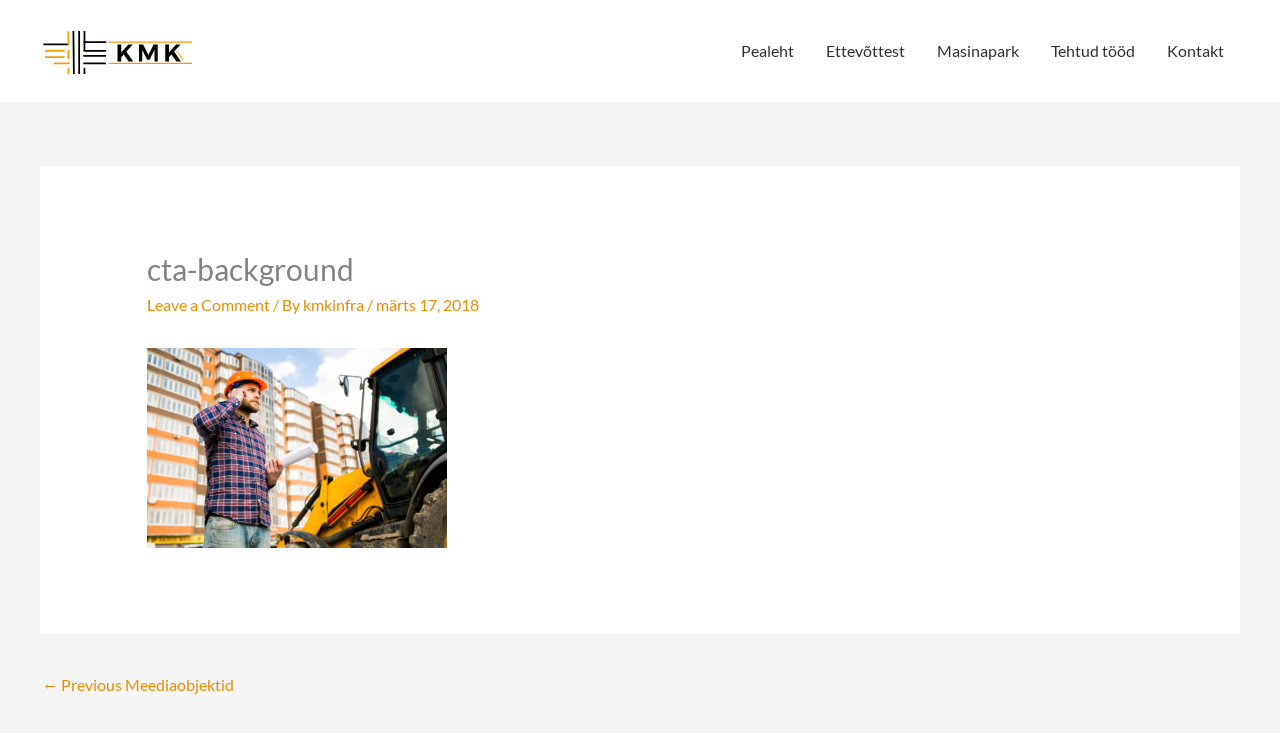

--- FILE ---
content_type: image/svg+xml
request_url: http://kmk.ee/wp-content/uploads/2025/08/Nimetu-1000-x-200-px-2.svg
body_size: 1788
content:
<svg xmlns="http://www.w3.org/2000/svg" xmlns:xlink="http://www.w3.org/1999/xlink" width="1000" viewBox="0 0 750 149.999998" height="200" preserveAspectRatio="xMidYMid meet"><defs><g></g><clipPath id="868026491d"><rect x="0" width="238" y="0" height="88"></rect></clipPath><clipPath id="c073186551"><rect x="0" width="30" y="0" height="37"></rect></clipPath></defs><rect x="-75" width="900" fill="#ffffff" y="-15" height="179.999997" fill-opacity="1"></rect><rect x="-75" width="900" fill="#ffffff" y="-15" height="179.999997" fill-opacity="1"></rect><g transform="matrix(1, 0, 0, 1, 223, 36)"><g clip-path="url(#868026491d)"><g fill="#000000" fill-opacity="1"><g transform="translate(1.059002, 69.366685)"><g><path d="M 31.875 -29.296875 L 52 0 L 38.46875 0 L 24 -20.5625 L 16.828125 -12.609375 L 16.828125 0 L 5.515625 0 L 5.515625 -50.140625 L 16.828125 -50.140625 L 16.828125 -26.78125 L 37.609375 -50.140625 L 50.78125 -50.140625 Z M 31.875 -29.296875 "></path></g></g></g><g fill="#000000" fill-opacity="1"><g transform="translate(64.584937, 69.366685)"><g><path d="M 5.515625 0 L 5.515625 -50.140625 L 18.125 -50.140625 L 33.734375 -19.34375 L 49.203125 -50.140625 L 61.734375 -50.140625 L 61.734375 0 L 51.5625 0 L 51.5625 -33.875 L 37.3125 -5.078125 L 30.015625 -5.078125 L 15.6875 -33.875 L 15.6875 0 Z M 5.515625 0 "></path></g></g></g><g fill="#000000" fill-opacity="1"><g transform="translate(142.649106, 69.366685)"><g><path d="M 31.875 -29.296875 L 52 0 L 38.46875 0 L 24 -20.5625 L 16.828125 -12.609375 L 16.828125 0 L 5.515625 0 L 5.515625 -50.140625 L 16.828125 -50.140625 L 16.828125 -26.78125 L 37.609375 -50.140625 L 50.78125 -50.140625 Z M 31.875 -29.296875 "></path></g></g></g><g fill="#000000" fill-opacity="1"><g transform="translate(206.186707, 69.366685)"><g></g></g></g></g></g><path stroke-linecap="butt" transform="matrix(0.75, 0, 0, 0.75, 15.000005, 71.373996)" fill="none" stroke-linejoin="miter" d="M -0.00000716667 3.501339 L 77.109372 3.501339 " stroke="#fd9800" stroke-width="7" stroke-opacity="1" stroke-miterlimit="4"></path><path stroke-linecap="butt" transform="matrix(0.75, 0, 0, 0.75, 15.000005, 89.925407)" fill="none" stroke-linejoin="miter" d="M -0.00000716667 3.500499 L 77.109372 3.500499 " stroke="#fd9800" stroke-width="7" stroke-opacity="1" stroke-miterlimit="4"></path><path stroke-linecap="butt" transform="matrix(0.75, 0, 0, 0.75, 41.129188, 108.476825)" fill="none" stroke-linejoin="miter" d="M -0.000375468 3.49965 L 61.765253 3.49965 " stroke="#fd9800" stroke-width="7" stroke-opacity="1" stroke-miterlimit="4"></path><path stroke-linecap="butt" transform="matrix(0, -0.75, 0.75, 0, 81.547341, 143.33768)" fill="none" stroke-linejoin="miter" d="M 0.00232338 3.499379 L 24.663783 3.499379 " stroke="#fd9800" stroke-width="7" stroke-opacity="1" stroke-miterlimit="4"></path><path stroke-linecap="butt" transform="matrix(0, -0.75, 0.75, 0, 81.548687, 97.359517)" fill="none" stroke-linejoin="miter" d="M 0.000189494 3.497584 L 36.172067 3.497584 " stroke="#fd9800" stroke-width="7" stroke-opacity="1" stroke-miterlimit="4"></path><path stroke-linecap="butt" transform="matrix(0.75, 0, 0, 0.75, 10.105142, 52.329762)" fill="none" stroke-linejoin="miter" d="M 0.000435266 3.497817 L 98.760858 3.497817 " stroke="#000000" stroke-width="7" stroke-opacity="1" stroke-miterlimit="4"></path><path stroke-linecap="butt" transform="matrix(0.75, 0, 0, 0.75, 129.173891, 45.275855)" fill="none" stroke-linejoin="miter" d="M 0.00252071 3.501985 L 89.825443 3.501985 " stroke="#000000" stroke-width="7" stroke-opacity="1" stroke-miterlimit="4"></path><path stroke-linecap="butt" transform="matrix(0.749991, 0.00371213, -0.00371213, 0.749991, 129.173891, 71.207326)" fill="none" stroke-linejoin="miter" d="M -0.000991085 3.499655 L 89.828234 3.497754 " stroke="#000000" stroke-width="7" stroke-opacity="1" stroke-miterlimit="4"></path><path stroke-linecap="butt" transform="matrix(0.75, 0, 0, 0.75, 128.29078, 86.489961)" fill="none" stroke-linejoin="miter" d="M -0.00228942 3.497761 L 89.825841 3.497761 " stroke="#000000" stroke-width="7" stroke-opacity="1" stroke-miterlimit="4"></path><path stroke-linecap="butt" transform="matrix(0.75, 0, 0, 0.75, 128.29078, 108.476825)" fill="none" stroke-linejoin="miter" d="M -0.00228942 3.49965 L 89.825841 3.49965 " stroke="#000000" stroke-width="7" stroke-opacity="1" stroke-miterlimit="4"></path><path stroke-linecap="butt" transform="matrix(0, -0.75, 0.75, 0, 129.099373, 142.526845)" fill="none" stroke-linejoin="miter" d="M -0.000665152 3.497711 L 24.660795 3.497711 " stroke="#000000" stroke-width="7" stroke-opacity="1" stroke-miterlimit="4"></path><path stroke-linecap="butt" transform="matrix(0, -0.75, 0.75, 0, 113.422236, 142.527049)" fill="none" stroke-linejoin="miter" d="M -0.000393152 3.499519 L 169.95795 3.499519 " stroke="#000000" stroke-width="7" stroke-opacity="1" stroke-miterlimit="4"></path><path stroke-linecap="butt" transform="matrix(-0.00830507, -0.749954, 0.749954, -0.00830507, 97.741085, 142.552215)" fill="none" stroke-linejoin="miter" d="M -0.000405243 3.50168 L 169.968401 3.4984 " stroke="#000000" stroke-width="7" stroke-opacity="1" stroke-miterlimit="4"></path><path stroke-linecap="butt" transform="matrix(0, -0.75, 0.75, 0, 129.096985, 74.408544)" fill="none" stroke-linejoin="miter" d="M -0.00214959 3.500895 L 79.13848 3.500895 " stroke="#000000" stroke-width="7" stroke-opacity="1" stroke-miterlimit="4"></path><path stroke-linecap="butt" transform="matrix(0.75, 0, 0, 0.75, 202.992138, 46.025855)" fill="none" stroke-linejoin="miter" d="M 0.0000654549 2.501985 L 330.213626 2.501985 " stroke="#fd9800" stroke-width="5" stroke-opacity="1" stroke-miterlimit="4"></path><g transform="matrix(1, 0, 0, 1, 400, 70)"><g clip-path="url(#c073186551)"><g fill="#fd9800" fill-opacity="1"><g transform="translate(3.088111, 5.301224)"><g><path d="M 0.375 0.578125 L 5.609375 -2.90625 L 6.40625 -1.734375 L 1.171875 1.75 Z M 0.375 0.578125 "></path></g></g></g><g fill="#fd9800" fill-opacity="1"><g transform="translate(5.392858, 8.762188)"><g><path d="M 4.65625 2.96875 L 8.03125 0.71875 L 8.78125 1.828125 L 3.546875 5.3125 L 2.828125 4.234375 L 4.515625 -0.546875 L 1.140625 1.703125 L 0.375 0.578125 L 5.609375 -2.90625 L 6.328125 -1.828125 Z M 4.65625 2.96875 "></path></g></g></g><g fill="#fd9800" fill-opacity="1"><g transform="translate(10.062098, 15.773832)"><g><path d="M 0.375 0.578125 L 5.609375 -2.90625 L 8.125 0.84375 L 7.140625 1.5 L 5.421875 -1.078125 L 4.140625 -0.21875 L 5.71875 2.15625 L 4.734375 2.8125 L 3.15625 0.4375 L 1.171875 1.75 Z M 0.375 0.578125 "></path></g></g></g><g fill="#fd9800" fill-opacity="1"><g transform="translate(13.770604, 21.342774)"><g><path d="M 3.40625 5.125 L 2.53125 3.796875 L 3.46875 1.96875 L 3.390625 1.84375 L 2.671875 0.75 L 1.171875 1.75 L 0.375 0.578125 L 5.609375 -2.90625 L 7.125 -0.640625 C 7.582031 0.046875 7.773438 0.679688 7.703125 1.265625 C 7.640625 1.859375 7.320312 2.34375 6.75 2.71875 C 6.34375 2.988281 5.941406 3.132812 5.546875 3.15625 C 5.148438 3.1875 4.769531 3.085938 4.40625 2.859375 Z M 5.421875 -1.078125 L 3.65625 0.09375 L 4.375 1.1875 C 4.59375 1.519531 4.835938 1.722656 5.109375 1.796875 C 5.378906 1.878906 5.660156 1.820312 5.953125 1.625 C 6.242188 1.4375 6.398438 1.203125 6.421875 0.921875 C 6.453125 0.648438 6.359375 0.347656 6.140625 0.015625 Z M 5.421875 -1.078125 "></path></g></g></g><g fill="#fd9800" fill-opacity="1"><g transform="translate(18.12126, 27.876011)"><g><path d="M 3.796875 5.703125 L 2.96875 4.453125 L 3.703125 3.359375 L 2.09375 0.9375 L 0.796875 1.203125 L -0.015625 -0.03125 L 6.734375 -1.234375 L 7.546875 -0.015625 Z M 5.875 0.15625 L 3.296875 0.6875 L 4.40625 2.34375 Z M 5.875 0.15625 "></path></g></g></g></g></g><path stroke-linecap="butt" transform="matrix(0.75, 0, 0, 0.75, 202.992138, 109.398144)" fill="none" stroke-linejoin="miter" d="M 0.0000654549 2.500391 L 330.213626 2.500391 " stroke="#fd9800" stroke-width="5" stroke-opacity="1" stroke-miterlimit="4"></path><path stroke-linecap="butt" transform="matrix(0, -0.75, 0.75, 0, 81.545567, 57.651385)" fill="none" stroke-linejoin="miter" d="M -0.00127828 3.501744 L 56.009142 3.501744 " stroke="#fd9800" stroke-width="7" stroke-opacity="1" stroke-miterlimit="4"></path></svg>